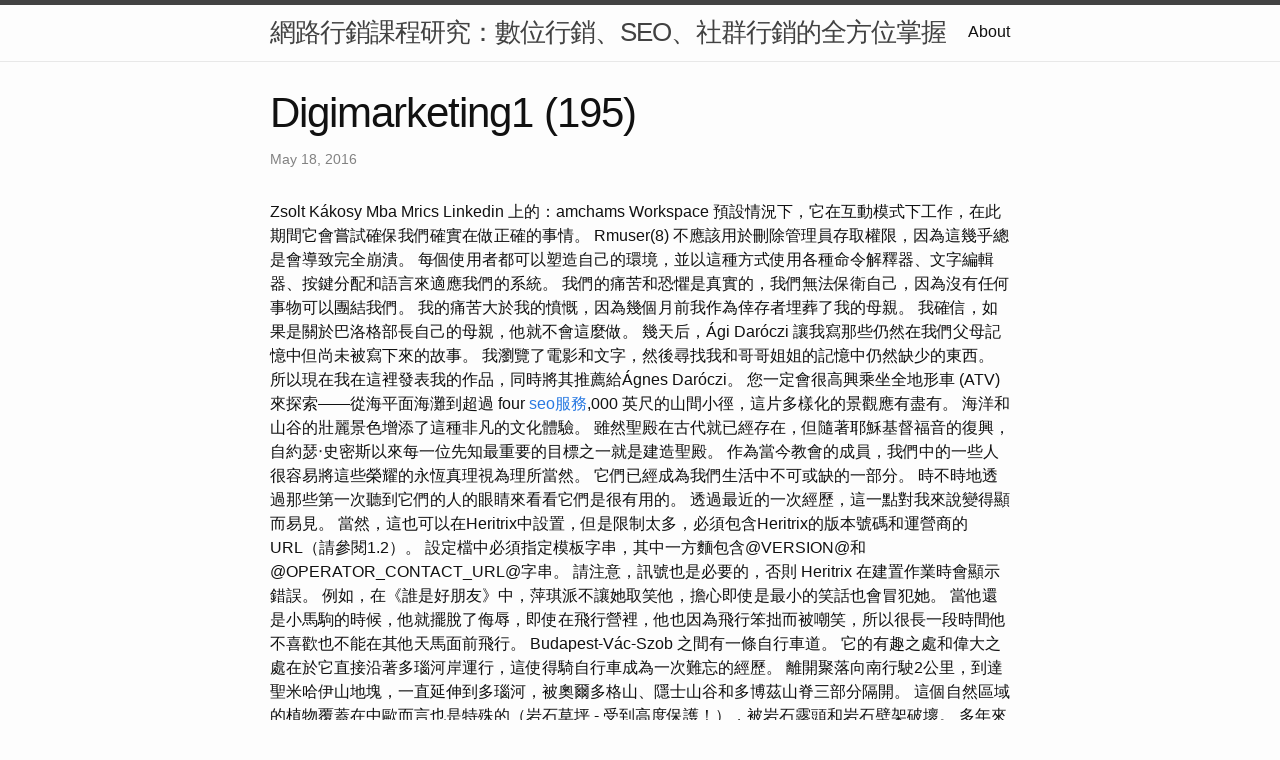

--- FILE ---
content_type: text/html
request_url: http://digimarketing1.s3-website-us-east-1.amazonaws.com/research/digimarketing1-(195).html
body_size: 18515
content:
<!DOCTYPE html>
<html lang="en"><head>
  <meta charset="utf-8">
  <meta http-equiv="X-UA-Compatible" content="IE=edge">
  <meta name="viewport" content="width=device-width, initial-scale=1"><!-- Begin Jekyll SEO tag v2.8.0 -->
<title>Digimarketing1 (195) | 網路行銷課程研究：數位行銷、SEO、社群行銷的全方位掌握</title>
<meta name="generator" content="Jekyll v4.3.1" />
<meta property="og:title" content="Digimarketing1 (195)" />
<meta property="og:locale" content="en_US" />
<meta name="description" content="Zsolt Kákosy Mba Mrics Linkedin 上的：amchams Workspace" />
<meta property="og:description" content="Zsolt Kákosy Mba Mrics Linkedin 上的：amchams Workspace" />
<link rel="canonical" href="http://localhost:4000/research/digimarketing1-(195).html" />
<meta property="og:url" content="http://localhost:4000/research/digimarketing1-(195).html" />
<meta property="og:site_name" content="網路行銷課程研究：數位行銷、SEO、社群行銷的全方位掌握" />
<meta property="og:type" content="article" />
<meta property="article:published_time" content="2016-05-18T00:00:00+08:00" />
<meta name="twitter:card" content="summary" />
<meta property="twitter:title" content="Digimarketing1 (195)" />
<script type="application/ld+json">
{"@context":"https://schema.org","@type":"BlogPosting","dateModified":"2016-05-18T00:00:00+08:00","datePublished":"2016-05-18T00:00:00+08:00","description":"Zsolt Kákosy Mba Mrics Linkedin 上的：amchams Workspace","headline":"Digimarketing1 (195)","mainEntityOfPage":{"@type":"WebPage","@id":"http://localhost:4000/research/digimarketing1-(195).html"},"url":"http://localhost:4000/research/digimarketing1-(195).html"}</script>
<!-- End Jekyll SEO tag -->
<link rel="stylesheet" href="/assets/main.css"><link type="application/atom+xml" rel="alternate" href="http://localhost:4000/feed.xml" title="網路行銷課程研究：數位行銷、SEO、社群行銷的全方位掌握" /></head>
<body><header class="site-header" role="banner">

  <div class="wrapper"><a class="site-title" rel="author" href="/">網路行銷課程研究：數位行銷、SEO、社群行銷的全方位掌握</a><nav class="site-nav">
        <input type="checkbox" id="nav-trigger" class="nav-trigger" />
        <label for="nav-trigger">
          <span class="menu-icon">
            <svg viewBox="0 0 18 15" width="18px" height="15px">
              <path d="M18,1.484c0,0.82-0.665,1.484-1.484,1.484H1.484C0.665,2.969,0,2.304,0,1.484l0,0C0,0.665,0.665,0,1.484,0 h15.032C17.335,0,18,0.665,18,1.484L18,1.484z M18,7.516C18,8.335,17.335,9,16.516,9H1.484C0.665,9,0,8.335,0,7.516l0,0 c0-0.82,0.665-1.484,1.484-1.484h15.032C17.335,6.031,18,6.696,18,7.516L18,7.516z M18,13.516C18,14.335,17.335,15,16.516,15H1.484 C0.665,15,0,14.335,0,13.516l0,0c0-0.82,0.665-1.483,1.484-1.483h15.032C17.335,12.031,18,12.695,18,13.516L18,13.516z"/>
            </svg>
          </span>
        </label>

        <div class="trigger"><a class="page-link" href="/about/">About</a></div>
      </nav></div>
</header>
<main class="page-content" aria-label="Content">
      <div class="wrapper">
        <article class="post h-entry" itemscope itemtype="http://schema.org/BlogPosting">

  <header class="post-header">
    <h1 class="post-title p-name" itemprop="name headline">Digimarketing1 (195)</h1>
    <p class="post-meta">
      <time class="dt-published" datetime="2016-05-18T00:00:00+08:00" itemprop="datePublished">May 18, 2016
      </time></p>
  </header>

  <div class="post-content e-content" itemprop="articleBody">
    Zsolt Kákosy Mba Mrics Linkedin 上的：amchams Workspace

預設情況下，它在互動模式下工作，在此期間它會嘗試確保我們確實在做正確的事情。 Rmuser(8) 不應該用於刪除管理員存取權限，因為這幾乎總是會導致完全崩潰。 每個使用者都可以塑造自己的環境，並以這種方式使用各種命令解釋器、文字編輯器、按鍵分配和語言來適應我們的系統。 我們的痛苦和恐懼是真實的，我們無法保衛自己，因為沒有任何事物可以團結我們。 我的痛苦大於我的憤慨，因為幾個月前我作為倖存者埋葬了我的母親。 我確信，如果是關於巴洛格部長自己的母親，他就不會這麼做。 幾天后，Ági Daróczi 讓我寫那些仍然在我們父母記憶中但尚未被寫下來的故事。 我瀏覽了電影和文字，然後尋找我和哥哥姐姐的記憶中仍然缺少的東西。 所以現在我在這裡發表我的作品，同時將其推薦給Ágnes Daróczi。 您一定會很高興乘坐全地形車 (ATV) 來探索——從海平面海灘到超過 four <a href="https://showuseo.blogspot.com/2023/07/seoai.html">seo服務</a>,000 英尺的山間小徑，這片多樣化的景觀應有盡有。 海洋和山谷的壯麗景色增添了這種非凡的文化體驗。

雖然聖殿在古代就已經存在，但隨著耶穌基督福音的復興，自約瑟‧史密斯以來每一位先知最重要的目標之一就是建造聖殿。 作為當今教會的成員，我們中的一些人很容易將這些榮耀的永恆真理視為理所當然。 它們已經成為我們生活中不可或缺的一部分。 時不時地透過那些第一次聽到它們的人的眼睛來看看它們是很有用的。 透過最近的一次經歷，這一點對我來說變得顯而易見。  當然，這也可以在Heritrix中設置，但是限制太多，必須包含Heritrix的版本號碼和運營商的URL（請參閱1.2）。 設定檔中必須指定模板字串，其中一方麵包含@VERSION@和@OPERATOR_CONTACT_URL@字串。 請注意，訊號也是必要的，否則 Heritrix 在建置作業時會顯示錯誤。

例如，在《誰是好朋友》中，萍琪派不讓她取笑他，擔心即使是最小的笑話也會冒犯她。 當他還是小馬駒的時候，他就擺脫了侮辱，即使在飛行營裡，他也因為飛行笨拙而被嘲笑，所以很長一段時間他不喜歡也不能在其他天馬面前飛行。 Budapest-Vác-Szob 之間有一條自行車道。 它的有趣之處和偉大之處在於它直接沿著多瑙河岸運行，這使得騎自行車成為一次難忘的經歷。 離開聚落向南行駛2公里，到達聖米哈伊山地塊，一直延伸到多瑙河，被奧爾多格山、隱士山谷和多博茲山脊三部分隔開。 這個自然區域的植物覆蓋在中歐而言也是特殊的（岩石草坪 - 受到高度保護！），被岩石露頭和岩石壁架破壞。 多年來我們多次訪問諾曼底，並計劃在未來進行更多訪問。 從歐洲任何地方都可以輕鬆到達該地區，來自英國和愛爾蘭的遊客也可以透過渡輪和歐洲隧道輕鬆到達該地區。 蓋拉德城堡 (Château Gaillard) 是一座中世紀城堡廢墟，俯瞰著 Les Andelys 村莊上方的塞納河。 它位於巴黎西北約 95 <a href="https://emavinngayman563.wixsite.com/todoseo/post/____3">google商家檔案管理 </a> 公里（59 英里）處，距離魯昂 40 公里（25 英里）。

🤪 下面我描述了我工作期間出現的重要設定選項。

然而，這通常被用作一種更寬鬆的磁碟分配限制。  由於用戶自己不會創建這些文件，通常甚至不會刪除它們，因此此設置可以避免他們在較大的程序（例如 emacs）崩潰時創建的內存提取中佔用不必要的空間。 Pw(8) 是一個命令列實用程序，可讓您建立、刪除、修改和顯示使用者和群組。 這實際上是系統中儲存使用者和群組的檔案的一種管理介面。 Pw(8) 可以高度參數化，因此它的知識可以在各種命令解釋器的腳本中使用，儘管新手用戶可能會發現它比之前顯示的命令更難處理。 我們只能透過存取來存取系統，所有的程式都是由使用者執行的，因此使用者和存取的管理是FreeBSD系統中不可或缺的一部分。  因此，管理員與普通使用者存取權限不同，可以無限制地進行操作，並且管理員存取權限的錯誤使用可能會導致巨大的災難。 用戶訪問不太可能完全意外地破壞系統，因此一般來說最好盡可能使用簡單的用戶訪問，除非我們特別需要特殊權限。 預設情況下，FreeBSD 不強制使用者定期變更密碼。 這可以針對每個使用者強制執行，因此個人甚至所有使用者都有義務在給定的時間間隔更改其密碼。

這次四輪冒險之旅的起點和終點都在烏維塔，這是哥斯大黎加南部最原始的地區之一。 駕駛您自己的 4×4 全地形車穿過溪流、農場、咖啡和香蕉種植園以及莫雷特村，到達聖路易斯瀑布（咆哮的瀑布高聳入雲）。 選擇您最喜歡的，並用  Nutella® 贈送一些特別的禮物！ 包裝配有單獨的標籤和 350 克的瓶子。 天使兔與G1兔子哈比特有許多相似之處。 兩人都試圖讓自己的伴侶走在正確的道路上，但從不說話。

當他和他的朋友試圖尋找和諧元素時，他們的障礙之一是一隻憤怒的蠍獅。 他的朋友試圖趕走這隻野獸，但沒有成功。 他制服了他的朋友，並用他的仁慈安撫了這隻狂暴的動物。 即使到後來，他也是唯一一個Discord無法與他的朋友作對的人，他不得不使用魔法來扭曲他的善良。 根據土壤的吸濕性（hy），他們估計了給定土壤在FAO（1995）物理類型類別中的分類。 <a href="https://vocus.cc/article/64c53820fd8978000173db5e">seo推薦</a> 按照Bakacsi等人(2012) 的程序，我們在MARTHA 資料庫上檢查了hy 與五類FAO 身體素質之間的關係。 物理差異的估計是基於黃金約束（KA）... Alte Land 就在施塔德的門口，景色獨特，尤其是在果花盛開的季節。

在這種情況下，搜尋僅執行到有限的深度；由於記憶體或磁碟空間等資源有限，通常不使用資料結構來追蹤所有先前訪問過的頂點的集合。 對於此類應用，深度優先搜尋更經常使用啟發式方法來選擇更可能的分支。 如果事先不知道適當的深度限制，則迭代加深會以一系列不斷增加的限制重複套用深度搜尋。 在AI分析模式下，在分支因子大於1的情況下，由於關卡深度呈幾何級數增長，在已知正確深度限制的情況下，迭代加深只會將運行時間增加一個常數因子。 -M 開關的參數是要包含在群組中的使用者名稱的逗號分隔清單。 根據前面的內容，我們已經知道儲存密碼的檔案還包含各個使用者所屬的群組。 <a href="https://theseo.webnode.page/l/8/">GOOGLE ANALYTICS</a> 換句話說，pw(8) 只修改 /etc/group 文件，而不會嘗試從 /etc/passwd 文件讀取其他資料。 使用者目錄是使用者登入後所在系統中目錄的完整存取路徑。 通常的做法是將所有使用者的目錄放在 /home/username 或 /usr/home/username 中。 使用者將個人檔案儲存在這些目錄中，並且可以在其中建立任意目錄。 程式創建的記憶體提取的最大大小受此限制的限制，根據定義，它服從於適用於其他磁碟區域的限制（例如檔案大小或磁碟配額）。

精心修復的木造房屋和美麗的花朵為徒步旅行或自行車之旅提供了完美的背景。 如果有人在欣賞瞭如此多的大自然之後想呼吸大城市的空氣，他們會對連接施塔德和漢堡的 S-bahn 線路感到滿意。 老港沿岸歷史悠久的聯排別墅尤其值得一看。 這裡有很多咖啡館和餐館，天氣好的時候，無數的戶外餐桌吸引遊客。 對於有興趣了解更多施塔德歷史的人來說，施韋登斯佩徹博物館是您的最佳去處，在這裡您可以了解這座城市的發展並參觀漢薩同盟的臨時展覽。 <a href="https://emavinngayman563.wixsite.com/todoseo/post/____2">seo</a> 無論您對什麼感興趣，您都一定能在諾曼第找到可看的東西和可做的事情，從冒險運動到歷史重演和中世紀節日，再到美食、音樂和藝術節。 根據您旅行的月份，可用活動的計劃會發生變化，並且總是會有新的發現。

在robots.txt中，網頁伺服器可以阻止某些機器人、瀏覽器（甚至各種程式）存取某些資料夾，並且還可以設定抓取延遲。 當然，這些只是節目的資訊和建議，他們是否願意遵循這是另一個問題。 當然，Heritrix  基本上是一個不錯的機器人，它符合這些法規中為其設定的內容，但幸運的是它包含一個忽略 robots.txt 的配置選項。 當我們歸檔一個站點時，我們通常不想無限遞歸地跟踪所有鏈接，因為我們沒有無限的時間和存儲容量。 目標是將遞歸遍歷限制在給定的獨立域內，而不是離開它。 20.經典資料結構 1.資料結構的組織 2.抽象儲存 three <a href="https://theseo.pixnet.net/blog/post/106553137">seo顧問</a>.陣列 four.表 5.堆疊 6.行 7.樹 8.有向圖、網路。 本文部分基於英語維基百科文章深度優先搜尋的此版本的翻譯。

原始文章的編輯者列在其頁面歷史記錄中。 此標記僅表明文字來源和版權，並不作為文章資訊來源的標記。 限制其他資源包括限制處理器時間、記憶體以及使用者可以存取的所有其他資源。 我們透過登入類別來定義這些，我們在這裡討論它們。 作為用戶，您可以更改自己的密碼，作為管理員，您可以按照通常的方式使用 passwd(1) 更改任何用戶的密碼。 如果您不以管理員身份致電我們，系統將在您退出文字編輯器後詢問您的密碼。 <a href="https://howseo.pixnet.net/blog/post/104602774">html</a> 此類系統使用者有 daemon、operator、bind（用於名稱解析）、news 和 www。 FreeBSD 中的所有訪問都有一些資訊來識別它們。 FreeBSD 允許多個使用者同時在電腦上工作。 顯然，只有他們一個人可以坐在它前面，但除了他之外，許多其他用戶都可以透過網路登入他們的工作。 我們顯然正在進入一個新政黨的宣傳機器，加博爾·沃納正準備從歐爾班手中接管權力，以「國家領導人」的身份閃耀。

深度優先搜尋也可用於收集圖節點的樣本。 然而，不完全深度優先搜尋與不完全廣度優先搜尋類似，偏向高度節點。 法國數學家 Charles Pierre Trémaux 在 19 世紀探索了深度優先搜尋的變體，作為解決迷宮的策略。 群組名稱和識別碼之間的對應關係可以在 <a href="https://vocus.cc/article/64c53a49fd89780001743fc3">on page seo</a> /etc/group 檔案中找到。 這本質上是一個簡單的文字文件，包含四個用冒號分隔的欄位。 第一個是群組名稱，第二個是加密密碼，第三個是群組 ID，第四個是以逗號分隔的成員清單。 它甚至可以手動編輯（當然，前提是沒有語法錯誤！）。

Heritrix 要求我們輸入指向進行下載的個人/組織網站的 URL。 該 URL 將會加入 User-agent 參數中。 （這將在第 2.6 段中進一步討論。）顯然，這是由於責任，因此，如果我們使用強力爬行運行加載某人的伺服器並引起不滿，那麼我們可以被發現。 一種可以根據控制指令處理資料的電子設備。 反向排序會導致任何有向無環圖的拓樸排序。 <a href="https://wkcodtlc7356527.wixsite.com/trendyseo/post/00007">seo是什麼</a> 此順序在控制流分析中也很有用，因為它通常代表控制流的自然線性化。 上圖可以表示下面程式碼片段中的控制過程，很自然地使用ABDC或ACD B指令。 以下是有關該主題的一些提示、建議和其他評論。 還必須輸入原始密碼才能設定新密碼，這一事實可以防止意外事故和未經授權的更改。 普通用戶只能修改所提供資料的一小部分，並且只能為他自己修改。

從14世紀開始，針對法國和英國的百年戰爭的連續衝突需要建造新的、強大的防禦工事。 今天可以參觀修道院，散步，在小街上買紀念品，甚至可以住在島上的酒店，漲潮時完全被大海包圍。 如果您也想支援舊版瀏覽器，可以使用呼叫過程來實作。 這是一種有趣的技術，可能不是最好的，但它確實有效。 透過步行遊覽了解 Szalafő  – Őriszentpéter（Őrség ​​的首府）。 Templomszer（堡壘教會），了解衛隊的民間藝術。 因此，如果有人——即使是另一個教派的成員——認識到教會中發生的一切的威嚴，我們也不要感到驚訝。 那些對我們來說變得司空見慣或熟悉的東西，有時會被那些第一次聽到或感受到它的人看到它的輝煌和威嚴。

雖然在簡單版本中我們只回傳一個元素，但在所有過程中已經有一個物件清單。 這就是為什麼了解如何使用 JS 遍歷 NodeList 很重要。 他的權力受到神廟中的儀式和聖約的威脅，他竭盡全力試圖阻止這項工作。  耶穌基督的拯救力量正在全世界傳播，每個新教會都致力於抵制敵人的努力，並在我們歸向祂時救贖我們。 隨著教會和遵守聖約的人的數量增加，敵人就會減弱。
  </div><a class="u-url" href="/research/digimarketing1-(195).html" hidden></a>
</article>

      </div>
    </main><footer class="site-footer h-card">
  <data class="u-url" href="/"></data>

  <div class="wrapper">

    <h2 class="footer-heading">網路行銷課程研究：數位行銷、SEO、社群行銷的全方位掌握</h2>

    <div class="footer-col-wrapper">
      <div class="footer-col footer-col-1">
        <ul class="contact-list">
          <li class="p-name">網路行銷課程研究：數位行銷、SEO、社群行銷的全方位掌握</li></ul>
      </div>

      <div class="footer-col footer-col-2"><ul class="social-media-list"></ul>
</div>

      <div class="footer-col footer-col-3">
        <p>近年來，隨著科技的迅速發展，網路行銷已成為企業成功的重要關鍵之一。在這個充滿競爭的數位時代，對於網路行銷課程的研究與學習變得愈發重要。本文將深入探討網路行銷課程，特別聚焦於數位行銷、SEO（搜尋引擎優化）以及社群行銷，以期能提供讀者全方位的了解與指導。</p>
      </div>
    </div>

  </div>

</footer>
</body>

</html>
